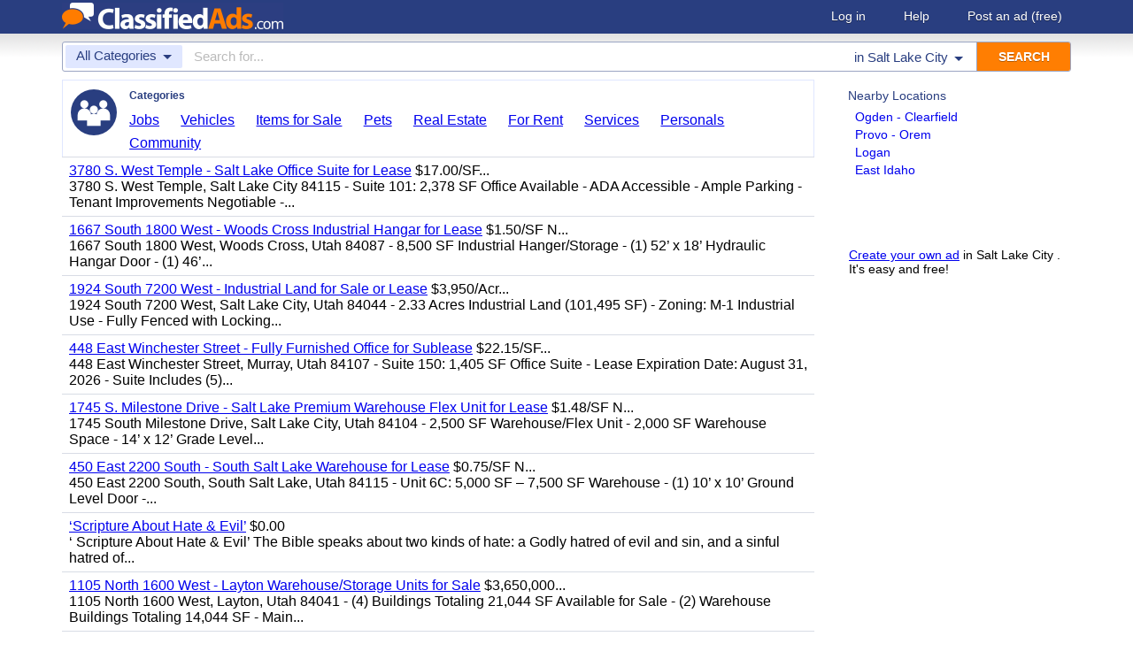

--- FILE ---
content_type: text/html; charset=UTF-8
request_url: https://www.classifiedads.com/search.php?keywords=&lid=rx1990&lname=Salt+Lake+City&from=c
body_size: 6374
content:
<!DOCTYPE html>
<html>
<head>
<script>window.pubg||(window.pubg={queue:[]})</script>
<script async src="//delivery.pubgenius.io/classifi-PLnerxJq/wrapper.js"></script>
<title>Salt Lake City Classified Ads</title>
<meta charset="UTF-8">
<meta name="viewport" content="width=device-width, initial-scale=1.0, user-scalable=yes, shrink-to-fit=no">
<meta name="theme-color" content="#293e80">
<script>var _sf_startpt=(new Date()).getTime();</script>
<link href="//www.classifiedads.com/css-228-default.css" rel="stylesheet" type="text/css" media="screen">
<link href="https://plus.google.com/106529230961225226639" rel="publisher">
<link href="//www.classifiedads.com/apple-touch-icon-144x144-precomposed.png" rel="apple-touch-icon-precomposed" sizes="144x144">
<link href="//www.classifiedads.com/apple-touch-icon-114x114-precomposed.png" rel="apple-touch-icon-precomposed" sizes="114x114">
<link href="//www.classifiedads.com/apple-touch-icon-72x72-precomposed.png" rel="apple-touch-icon-precomposed" sizes="72x72">
<link href="//www.classifiedads.com/apple-touch-icon-precomposed.png" rel="apple-touch-icon-precomposed">
<link href="//www.classifiedads.com/_/classifiedads.ico" rel="shortcut icon" type="image/x-icon">
<link href="//www.classifiedads.com/search.php?keywords=&amp;lid=rx1990&amp;lname=Salt+Lake+City&amp;from=c" rel="canonical">
<meta name="description" content="Free classified ads for cars, jobs, real estate, and everything else in Salt Lake City. Find what you are looking for or create your own ad for free!">
<meta name="keywords" content="salt lake city, free, classifieds, classified ads">
<link href='//www.classifiedads.com/search.rss?keywords=&amp;lid=rx1990&amp;lname=Salt+Lake+City' type='application/rss+xml' rel='alternate' title='ClassifiedAds.com RSS Feed'>

<script async src="https://www.googletagmanager.com/gtag/js?id=UA-22868591-1"></script>
<script>
    window.dataLayer = window.dataLayer || [];
    function gtag(){dataLayer.push(arguments)};
    gtag('js', new Date());

    gtag('config', 'UA-22868591-1');
    gtag('config', 'G-F2049ZRMEC');
        var googletag = googletag || {};
    googletag.cmd = googletag.cmd || [];
    googletag.cmd.push(function() {
      googletag.pubads().setTargeting('category', 'All');
    });
  </script>
<style>
  body{
    padding-bottom: 100px;
  }
</style>
<style>
.pubg-ad:not[data-pubg-sizemap=nativeMap]{
  text-align: center;
  display: flex;
  align-items: center;
  justify-content: center;
}
.mobile-adhesion{
  text-align: center;
  position: sticky;
  top: 0;
  background: white;
  z-index: 99;
}
.desktop-adhesion{
  text-align: center;
  position: fixed;
  bottom: 0;
  background: white;
  z-index: 99;
  width: 100%;
}
</style>

<!-- BEGIN THM AUTO CODE -->
<script async src="https://securepubads.g.doubleclick.net/tag/js/gpt.js"></script>
<script type="text/javascript">
var googletag = googletag || {};
googletag.cmd = googletag.cmd || [];
googletag.cmd.push(function() {
  googletag.pubads().disableInitialLoad(); googletag.pubads().enableSingleRequest();
});
var _hbopts = { alias: '/', type: 'banner' };
var _hbwrap = _hbwrap || [];
(function() {
  var hbldr = function (url, resolution, cachebuster, millis, referrer) {
    var s = document.createElement('script'); s.type = 'text/javascript';
    s.async = true; s.src = 'https://' + url + '&resolution=' + resolution +
      '&random=' + cachebuster + '&millis=' + millis + '&referrer=' + referrer;
    var x = document.getElementsByTagName('script')[0];
    x.parentNode.insertBefore(s, x);
  };
  hbldr(
    'tradecore.tradehouse.media/servlet/hbwrap?stack=58',
    (window.innerWidth||screen.width)+'x'+(window.innerHeight||screen.height),
    Math.floor(89999999*Math.random()+10000000), new Date().getTime(), encodeURIComponent(
      (window!=top&&window.location.ancestorOrigins)?
        window.location.ancestorOrigins[window.location.ancestorOrigins.length-1]:document.location
    )
  );
})();
</script>
<!-- END THM AUTO CODE -->


</head>
<body class="search" data-cssver="228" data-statichost="www.classifiedads.com">


<div id="logobar">
 <div class="titlebar">
  <a class="logo" href="//www.classifiedads.com/" title="Classified Ads" tabindex="1">
   <img class=smash src="//www.classifiedads.com/_/logo-spaced-500x60.gif" alt="Salt Lake City Classified Ads">
   <img class=unsmash style='display:none;' src="//www.classifiedads.com/_/logo-unsmash-350x50.png" alt="Salt Lake City Classified Ads">
  </a>
  <div class="titleend "><div>
   <a rel=nofollow href="//www.classifiedads.com/login.php" tabindex="1">Log in</a>
         <a rel="nofollow" href="//www.classifiedads.com/info.php?help" tabindex="1">Help</a>
   <a rel="nofollow" href="//www.classifiedads.com/post.php" tabindex="1">Post an ad<span class="nomob"> (free)</span></a>
     </div></div>
 </div>
 <div class="clearer"></div>
</div>
<div id="mobindicator"></div>
<div id="kingwide">
<div id="king" class="flowcon">
<form class="searchform" action="/search.php" method="get">
    <div class="minisearch mobonly">
        <div></div>
        <div>SEARCH</div>
    </div>
    <h1 class="minititle mobonly" style='font-size:13px; color:#293e80; margin:-5px 0 2px 0; text-align:center;'>
        All Categories in        Salt Lake City
    </h1>
    <div class="searchboxouter nomob">
        <input class="cid" type="hidden" name="cid" value="0">
        <input class="rid" type="hidden" name="lid" value="rx1990">
        <input class="lname" type="hidden" name="lname" value="Salt Lake City">
        <input type="hidden" name="from" value="s">
        <table cellspacing="0" cellpadding="0" border="0" width="100%">
            <tr>
                <td class="searchcat cat0td">
                    <div class="cat0trig" data-dropdown="#cat0drop" tabindex="2">
                        <span class="cat0s">All Categories</span> <span class="caret"></span>
                    </div>
                </td>
                <td class="searchcat cat1 cat1td" style="display: none;">
                    <div class="cat1trig" data-dropdown="#cat1drop" tabindex="3">
                        <span class="cat1s"></span> <span class="caret"></span>
                    </div>
                </td>
                <td class="searchtext" width="80%" style="z-index: 3; position: relative;">
                    <input type="text" name="keywords" value="" maxLength="100" tabindex="4" placeholder="Search for...">
                </td>
                <td class="searchloc">
                    <div class="loctrig" data-dropdown="#locdrop" tabindex="5">
                        <span class="in-text">in </span><span class="locs">Salt Lake City</span> <span class="caret"></span>
                    </div>
                </td>
                <td class="searchbutton">
                    <input type="submit" value="SEARCH" tabindex="7">
                </td>
            </tr>
        </table>
    </div>

    <div class="searchbox2 nomob">
        <table cellspacing="0" cellpadding="0" border="0" width="100%">
            <tr>
                <td class="searchcat" style="padding: 0; position: relative;">
                    <select class="mobcat" tabindex="5"></select>
                    <div style="padding: 6px;">
                        <span class="cat01s">All Categories</span>
                        <span class="caret"></span>
                    </div>
                </td>
                <td class="searchloc" tabindex="6" data-dropdown="#locdrop">
                    <div>
                        <span class="locs">Salt Lake City</span> <span class="caret"></span>
                    </div>
                </td>
            </tr>
        </table>
    </div>
</form>

<form style="display: none;">
    <input class="cat0in" type="hidden" name="cat0" value="0">
    <input class="cat1in" type="hidden" name="cat1" value="0">
</form>

<div id="cat0drop" class="dropdown cat0drop">
    <ul class="dropdown-menu">
        <li><a href="#" cid="0"   tabindex="2">All Categories</a></li>
        <li><a href="#" cid="15"  tabindex="2">Jobs          </a></li>
        <li><a href="#" cid="336" tabindex="2">Vehicles      </a></li>
        <li><a href="#" cid="4"   tabindex="2">Items for Sale</a></li>
        <li><a href="#" cid="17"  tabindex="2">Pets          </a></li>
        <li><a href="#" cid="18"  tabindex="2">Real Estate   </a></li>
        <li><a href="#" cid="468" tabindex="2">For Rent      </a></li>
        <li><a href="#" cid="462" tabindex="2">Services      </a></li>
       <!-- <li><a href="#" cid="326" tabindex="2">Personals     </a></li> --> 
        <li><a href="#" cid="5"   tabindex="2">Community     </a></li>
    </ul>
</div>

<div id="cat1drop" class="dropdown cat1drop" data-tabindex="3">
    <ul class="dropdown-menu">
        <li><a cid="0">Loading...</a></li>
    </ul>
</div>

<div id="locdrop" class="dropdown dropdown-anchor-right locdrop" data-tabindex="5">
    <ul class="dropdown-menu">
        <li class="input">Zip or city<br><input class="beauteous zipin" name="zip" maxLength="20" autocomplete="off" tabindex="5"></li>
        <li class="morelocs"><a class="dropdown-noclose" href="/earth-r0.html" tabindex="5" allowlink="1">More locations &rarr;</a></li>
    </ul>
</div>




<div class=matte >
 <div class=rtcol>
  <div class=rtbox style='padding-top:0;min-height:150px;'>
   <div style='padding:0 0 0;'>
    <div class=sidetitle style='padding-bottom:6px;'>Nearby Locations</div>
    <div style='padding:2px 8px;'><a class=hovline href='//www.classifiedads.com/search.php?keywords=&amp;lid=rx7594&amp;lname=Ogden+-+Clearfield' rel=nofollow>Ogden - Clearfield</a></div>
    <div style='padding:2px 8px;'><a class=hovline href='//www.classifiedads.com/search.php?keywords=&amp;lid=rx1997&amp;lname=Provo+-+Orem' rel=nofollow>Provo - Orem</a></div>
    <div style='padding:2px 8px;'><a class=hovline href='//www.classifiedads.com/search.php?keywords=&amp;lid=rx1975&amp;lname=Logan' rel=nofollow>Logan</a></div>
    <div style='padding:2px 8px;'><a class=hovline href='//www.classifiedads.com/search.php?keywords=&amp;lid=rx4612&amp;lname=East+Idaho' rel=nofollow>East Idaho</a></div>
   </div>


  </div>
  <div class=rtinvis>
   <a href='/post.php'>Create your own ad</a> in Salt Lake City . It's easy and free!
  </div>
 </div>

 <div id=results>




   <div class='catbox catbox-tablet'>
   <a class='catbox-icon cat-0'></a>
   <div>Categories</div>
<a href='//www.classifiedads.com/search.php?keywords=&amp;cid=15&amp;lid=rx1990&amp;lname=Salt+Lake+City'>Jobs</a><a href='//www.classifiedads.com/search.php?keywords=&amp;cid=336&amp;lid=rx1990&amp;lname=Salt+Lake+City'>Vehicles</a><a href='//www.classifiedads.com/search.php?keywords=&amp;cid=4&amp;lid=rx1990&amp;lname=Salt+Lake+City'>Items for Sale</a><a href='//www.classifiedads.com/search.php?keywords=&amp;cid=17&amp;lid=rx1990&amp;lname=Salt+Lake+City'>Pets</a><a href='//www.classifiedads.com/search.php?keywords=&amp;cid=18&amp;lid=rx1990&amp;lname=Salt+Lake+City'>Real Estate</a><a href='//www.classifiedads.com/search.php?keywords=&amp;cid=468&amp;lid=rx1990&amp;lname=Salt+Lake+City'>For Rent</a><a href='//www.classifiedads.com/search.php?keywords=&amp;cid=462&amp;lid=rx1990&amp;lname=Salt+Lake+City'>Services</a><a href='//www.classifiedads.com/search.php?keywords=&amp;cid=326&amp;lid=rx1990&amp;lname=Salt+Lake+City'>Personals</a><a href='//www.classifiedads.com/search.php?keywords=&amp;cid=5&amp;lid=rx1990&amp;lname=Salt+Lake+City'>Community</a>  </div>
 




 <style>
.resultmarg.sf .adbtn{
  text-indent: -9999px;
}
@media (max-width:900px){
  .resultmarg.sf{
    background-color: #FFF!important;
    padding: 10px 0;
    border: 2px solid #293e80!important;
    border-radius: 5px;
    margin: 5px 0;
  }
  .resultmarg.sf .art10{
    margin-right: 10px;
  }
  .resultmarg.sf .adbtn{
    float: none!important;
    display: flex;
    margin: 0 auto;
    position: absolute;
    bottom: 0;
    left: 50%;
    margin-left: -45%;
    height:45px!important;
    width:125px!important;
    background: none!important;
    width: 90%!important;
    background-color: #fb2614!important;
    border-radius: 50px;
    color: #FFF;
    align-items:center;
    justify-content:center;
    text-indent: 0;
  }
  .resultmarg.sf .adbtn:after{
    content: "";
    border: solid white;
    border-width: 0 2px 2px 0;
    display: inline-block;
    padding: 4px;
    transform: rotate(-45deg);
    -webkit-transform: rotate(-45deg);
    margin-top: 3px;
    margin-left: 10px;
    color:#FFF;
  }
  .resultmarg.sf .slouter{
    flex-direction: column;
    align-items: start;
    justify-content: center;
  }
  .resultmarg.sf .slouter .slinner{
    padding-top: 15px!important;
    padding-right: 0!important;
    width:100%!important;
    font-weight: bold;
  }
  .resultmarg.sf .slouter .slinner:after{
    content: "";
    border: solid black;
    border-width: 0 2px 2px 0;
    display: inline-block;
    padding: 4px;
    transform: rotate(-45deg);
    -webkit-transform: rotate(-45deg);
    height: 1px;
    margin-top: 5px;
    margin-left: 10px;
  }
  .resultmarg.sf .url{
    display:block;
    margin-top:10px;
  }
  .resultmarg.sf .margtitle{
    margin-bottom: 10px;
    margin-top:5px;
    font-weight: bold;
  }
  .resultmarg.sf .ad-container{
    position:relative;
    padding-bottom:0;
  }
  .resultmarg.sf .ad-container.pb{
    padding-bottom:55px;
  }
  .resultmarg.sf .desc{
    color: #707070!important;
    font-size: 15px;
  }
}
</style>
     <div id="pubgenius_ads_native" class="pubg-ad pubgenius_ads_native" data-pubg-id="pubg-4bb-lqj" data-pubg-sizemap="nativeMap" ></div>
    <script>pubg.queue.push(function(){pubg.displayAds()})</script>
    




  
     <div id="pubgenius_ads_native" class="pubg-ad pubgenius_ads_native" data-pubg-id="pubg-4bb-lqj" data-pubg-sizemap="nativeMap" ></div>
    <script>pubg.queue.push(function(){pubg.displayAds()})</script>
    




  
     <div id="pubgenius_ads_native" class="pubg-ad pubgenius_ads_native" data-pubg-id="pubg-4bb-lqj" data-pubg-sizemap="nativeMap" ></div>
    <script>pubg.queue.push(function(){pubg.displayAds()})</script>
    




  
     

  <div class=resultitem style="
   display:table;width:100%;font-size:16px;
  ">
   <div style='display:table-cell;padding:6px 8px;'>

    <a  href='//www.classifiedads.com/commercial_real_estate/5531sgrsf3dx7' class=''>3780 S. West Temple - Salt Lake Office Suite for Lease</a>
     $17.00/SF...    <div class=blurb>3780 S. West Temple, Salt Lake City 84115 - Suite 101: 2,378 SF Office Available - ADA Accessible - Ample Parking - Tenant Improvements Negotiable -...</div>
   </div>
     </div>



  
     

  <div class=resultitem style="
   display:table;width:100%;font-size:16px;
  ">
   <div style='display:table-cell;padding:6px 8px;'>

    <a  href='//www.classifiedads.com/commercial_real_estate/c9b1z88jr3dd2' class=''>1667 South 1800 West - Woods Cross Industrial Hangar for Lease</a>
     $1.50/SF N...    <div class=blurb>1667 South 1800 West, Woods Cross, Utah 84087 - 8,500 SF Industrial Hanger/Storage - (1) 52&rsquo; x 18&rsquo; Hydraulic Hangar Door - (1) 46&rsquo;...</div>
   </div>
     </div>



  
     




  
     

  <div class=resultitem style="
   display:table;width:100%;font-size:16px;
  ">
   <div style='display:table-cell;padding:6px 8px;'>

    <a  href='//www.classifiedads.com/residential_home_lots/3zbbv8x5z3dxc' class=''>1924 South 7200 West - Industrial Land for Sale or Lease</a>
     $3,950/Acr...    <div class=blurb>1924 South 7200 West, Salt Lake City, Utah 84044 - 2.33 Acres Industrial Land (101,495 SF) - Zoning: M-1 Industrial Use - Fully Fenced with Locking...</div>
   </div>
     </div>



  
     

  <div class=resultitem style="
   display:table;width:100%;font-size:16px;
  ">
   <div style='display:table-cell;padding:6px 8px;'>

    <a  href='//www.classifiedads.com/commercial_real_estate/7879z902k3dx7' class=''>448 East Winchester Street - Fully Furnished Office for Sublease</a>
     $22.15/SF...    <div class=blurb>448 East Winchester Street, Murray, Utah 84107 - Suite 150: 1,405 SF Office Suite - Lease Expiration Date: August 31, 2026 - Suite Includes (5)...</div>
   </div>
     </div>



  
     

  <div class=resultitem style="
   display:table;width:100%;font-size:16px;
  ">
   <div style='display:table-cell;padding:6px 8px;'>

    <a  href='//www.classifiedads.com/commercial_real_estate/36w7145jl3dd2' class=''>1745 S. Milestone Drive - Salt Lake Premium Warehouse Flex Unit for Lease</a>
     $1.48/SF N...    <div class=blurb>1745 South Milestone Drive, Salt Lake City, Utah 84104 - 2,500 SF Warehouse/Flex Unit - 2,000 SF Warehouse Space - 14&rsquo; x 12&rsquo; Grade Level...</div>
   </div>
     </div>



  
     

  <div class=resultitem style="
   display:table;width:100%;font-size:16px;
  ">
   <div style='display:table-cell;padding:6px 8px;'>

    <a  href='//www.classifiedads.com/commercial_real_estate/33z107mh63ddb' class=''>450 East 2200 South - South Salt Lake Warehouse for Lease</a>
     $0.75/SF N...    <div class=blurb>450 East 2200 South, South Salt Lake, Utah 84115 - Unit 6C: 5,000 SF &ndash; 7,500 SF Warehouse - (1) 10&rsquo; x 10&rsquo; Ground Level Door -...</div>
   </div>
     </div>



  
     

  <div class=resultitem style="
   display:table;width:100%;font-size:16px;
  ">
   <div style='display:table-cell;padding:6px 8px;'>

    <a  href='//www.classifiedads.com/churches/27dwgl73s3dx7' class=''>&lsquo;Scripture About Hate &amp; Evil&rsquo;</a>
     $0.00    <div class=blurb>&lsquo; Scripture About Hate &amp; Evil&rsquo; The Bible speaks about two kinds of hate: a Godly hatred of evil and sin, and a sinful hatred of...</div>
   </div>
     </div>



  
     

  <div class=resultitem style="
   display:table;width:100%;font-size:16px;
  ">
   <div style='display:table-cell;padding:6px 8px;'>

    <a  href='//www.classifiedads.com/commercial_real_estate/5113h8c4x3dd5' class=''>1105 North 1600 West - Layton Warehouse/Storage Units for Sale</a>
     $3,650,000...    <div class=blurb>1105 North 1600 West, Layton, Utah 84041 - (4) Buildings Totaling 21,044 SF Available for Sale - (2) Warehouse Buildings Totaling 14,044 SF - Main...</div>
   </div>
     </div>



  
     

  <div class=resultitem style="
   display:table;width:100%;font-size:16px;
  ">
   <div style='display:table-cell;padding:6px 8px;'>

    <a  href='//www.classifiedads.com/commercial_real_estate/18f2y60d63dd9' class=''>3077 South 300 West - South Salt Lake Retail/Warehouse for Sale</a>
     $1,000,000...    <div class=blurb>3077 South 300 West, South Salt Lake, Utah 84115 - Bring All Offers! - 6,245 SF Retail/Warehouse - &plusmn;800 SF Retail Space - &plusmn;5,445 SF...</div>
   </div>
     </div>



  
     

  <div class=resultitem style="
   display:table;width:100%;font-size:16px;
  ">
   <div style='display:table-cell;padding:6px 8px;'>

    <a  href='//www.classifiedads.com/commercial_real_estate/b1b7g8b0s3dx8' class=''>1270 East 8600 South - Sandy Retail/Office for Lease</a>
     $935/Month...    <div class=blurb>1270 East 8600 South, Sandy, Utah 84094 - Suite 5: 852 RSF Retail/Office Lease Rate: $935/Month Modified Gross - Suite 8: 898 RSF Retail/Office Lease...</div>
   </div>
     </div>



  
     <div id="pubgenius_ads_native" class="pubg-ad pubgenius_ads_native" data-pubg-id="pubg-4bb-lqj" data-pubg-sizemap="nativeMap" ></div>
    <script>pubg.queue.push(function(){pubg.displayAds()})</script>
    




  
     <div id="pubgenius_ads_native" class="pubg-ad pubgenius_ads_native" data-pubg-id="pubg-4bb-lqj" data-pubg-sizemap="nativeMap" ></div>
    <script>pubg.queue.push(function(){pubg.displayAds()})</script>
    




  
     <div id="pubgenius_ads_native" class="pubg-ad pubgenius_ads_native" data-pubg-id="pubg-4bb-lqj" data-pubg-sizemap="nativeMap" ></div>
    <script>pubg.queue.push(function(){pubg.displayAds()})</script>
    




  
     



  <div id='lateresults'></div>

  



  <div class=moarpages>
   <span class=pages>Pages</span>
                <span class=thispage>1</span>                       <a href='//www.classifiedads.com/search.php?keywords=&amp;lid=rx1990&amp;lname=Salt+Lake+City&amp;from=c&amp;page=2'  rel=nofollow id='page2link'>2</a>                  <a href='//www.classifiedads.com/search.php?keywords=&amp;lid=rx1990&amp;lname=Salt+Lake+City&amp;from=c&amp;page=3'  rel=nofollow id='page3link'>3</a>                  <a href='//www.classifiedads.com/search.php?keywords=&amp;lid=rx1990&amp;lname=Salt+Lake+City&amp;from=c&amp;page=4'  rel=nofollow id='page4link'>4</a>                  <a href='//www.classifiedads.com/search.php?keywords=&amp;lid=rx1990&amp;lname=Salt+Lake+City&amp;from=c&amp;page=5'  rel=nofollow id='page5link'>5</a>                  <a href='//www.classifiedads.com/search.php?keywords=&amp;lid=rx1990&amp;lname=Salt+Lake+City&amp;from=c&amp;page=6'  rel=nofollow id='page6link'>6</a>                  <a href='//www.classifiedads.com/search.php?keywords=&amp;lid=rx1990&amp;lname=Salt+Lake+City&amp;from=c&amp;page=7'  rel=nofollow id='page7link'>7</a>                  <a href='//www.classifiedads.com/search.php?keywords=&amp;lid=rx1990&amp;lname=Salt+Lake+City&amp;from=c&amp;page=8'  rel=nofollow id='page8link'>8</a>                  <a href='//www.classifiedads.com/search.php?keywords=&amp;lid=rx1990&amp;lname=Salt+Lake+City&amp;from=c&amp;page=9'  rel=nofollow id='page9link'>9</a>                  <a href='//www.classifiedads.com/search.php?keywords=&amp;lid=rx1990&amp;lname=Salt+Lake+City&amp;from=c&amp;page=10'  rel=nofollow id='page10link'>10</a>                  <a href='//www.classifiedads.com/search.php?keywords=&amp;lid=rx1990&amp;lname=Salt+Lake+City&amp;from=c&amp;page=11'  rel=nofollow id='page11link'>11</a>                  <a href='//www.classifiedads.com/search.php?keywords=&amp;lid=rx1990&amp;lname=Salt+Lake+City&amp;from=c&amp;page=12'  rel=nofollow id='page12link'>12</a>                  <a href='//www.classifiedads.com/search.php?keywords=&amp;lid=rx1990&amp;lname=Salt+Lake+City&amp;from=c&amp;page=13'  rel=nofollow id='page13link'>13</a>                  <a href='//www.classifiedads.com/search.php?keywords=&amp;lid=rx1990&amp;lname=Salt+Lake+City&amp;from=c&amp;page=14'  rel=nofollow id='page14link'>14</a>                  <a href='//www.classifiedads.com/search.php?keywords=&amp;lid=rx1990&amp;lname=Salt+Lake+City&amp;from=c&amp;page=15'  rel=nofollow id='page15link'>15</a>                  <a href='//www.classifiedads.com/search.php?keywords=&amp;lid=rx1990&amp;lname=Salt+Lake+City&amp;from=c&amp;page=16'  rel=nofollow id='page16link'>16</a>                  <a href='//www.classifiedads.com/search.php?keywords=&amp;lid=rx1990&amp;lname=Salt+Lake+City&amp;from=c&amp;page=17'  rel=nofollow id='page17link'>17</a>                  <a href='//www.classifiedads.com/search.php?keywords=&amp;lid=rx1990&amp;lname=Salt+Lake+City&amp;from=c&amp;page=18'  rel=nofollow id='page18link'>18</a>                  <a href='//www.classifiedads.com/search.php?keywords=&amp;lid=rx1990&amp;lname=Salt+Lake+City&amp;from=c&amp;page=19'  rel=nofollow id='page19link'>19</a>                  <a href='//www.classifiedads.com/search.php?keywords=&amp;lid=rx1990&amp;lname=Salt+Lake+City&amp;from=c&amp;page=20'  rel=nofollow id='page20link'>20</a>   <span class=dots>...</span>      <a class=npage href='//www.classifiedads.com/search.php?keywords=&amp;lid=rx1990&amp;lname=Salt+Lake+City&amp;from=c&amp;page=2'  rel=nofollow id='pagenextlink'><span class=mobonly>Next </span>&gt;</a>
   <div style='clear:both;'></div>
  </div>
 </div>


</div>


<div id=footlocs class=footlocs>
<a href='//www.classifiedads.com/search.php?keywords=&amp;lid=rx7594&amp;lname=Ogden+-+Clearfield' rel=nofollow>Ogden - Clearfield</a><a href='//www.classifiedads.com/search.php?keywords=&amp;lid=rx1997&amp;lname=Provo+-+Orem' rel=nofollow>Provo - Orem</a><a href='//www.classifiedads.com/search.php?keywords=&amp;lid=rx1975&amp;lname=Logan' rel=nofollow>Logan</a><a href='//www.classifiedads.com/search.php?keywords=&amp;lid=rx4612&amp;lname=East+Idaho' rel=nofollow>East Idaho</a> <!--
 <br>
 <br>
 -->
<a href='//www.classifiedads.com/search.php?keywords=&amp;lid=rx182&amp;lname=Utah' rel=nofollow>Utah</a><a href='//www.classifiedads.com/search.php?keywords=&amp;lid=rx137&amp;lname=Idaho' rel=nofollow>United States</a><a href='//www.classifiedads.com/search.php?keywords=&amp;lid=rx150&amp;lname=Idaho' rel=nofollow>Idaho</a></div>

<a class="rss nomob" href="//www.classifiedads.com/search.rss?keywords=&amp;lid=rx1990&amp;lname=Salt+Lake+City"><span class=nomob>RSS for this page</span></a>

<div class=foot>
 <div class=footnav>
    <a class='basementcat nomob'          rel=nofollow href='//www.classifiedads.com/info.php?about'>About</a>
  <a class='basementcat'                             href='//www.classifiedads.com/earth-r0.html'>Locations</a>
  <a class='basementcat mobonly'        rel=nofollow href='//www.classifiedads.com/info.php'>More information</a>
  <a class='basementcat'          rel=nofollow href='//www.classifiedads.com/info.php?terms'>Terms of Use</a>
  <a class='basementcat'          rel=nofollow href='//www.classifiedads.com/info.php?privacy'>Privacy</a>
  <a class='basementcat nomob'          rel=nofollow href='//www.classifiedads.com/info.php?help'>Help</a>
  <a class='basementcat nomob feedback' rel=nofollow href='//www.classifiedads.com/feedback.php'>Contact</a>
  <a class='basementcat nomob'          rel=nofollow href='//www.classifiedads.com/info.php?careers'>Careers</a>
 </div>
 <div class=copy>&copy; 2026 <a href='//www.classifiedads.com/'>ClassifiedAds.com</a>, Inc. All rights reserved.</div>
 <div class=clearer></div>
 <div style='line-height:1px;visibility:hidden;'>_ _ _ _ _ _ _ _ _ _ _ _ _ _ _ _ _ _ _ _ _ _ _ _ _ _ _ _ _ _ _ _ _ _ _ _ _ _ _ _ _ _ _ _ _ _ _ _ _ _ _ _ _ _ _ _ _ _ _ _ _ _ _ _ _ _ _ _ _ _ _ _ _ _ _ _ _ _ _ _ _ _ _ _ _ _ _ _ _ _ _ _ _ _ _ _ _</div>
</div>

</div>
</div>
<script src="https://code.jquery.com/jquery-3.6.0.min.js" integrity="sha256-/xUj+3OJU5yExlq6GSYGSHk7tPXikynS7ogEvDej/m4=" crossorigin="anonymous"></script>
<script>
    (function() {
        var _jq = null;

        if (typeof jQuery == 'undefined') {
            _jq = document.createElement('script');
            _jq.type = 'text/javascript';
            _jq.async = true;
            _jq.src = '//www.classifiedads.com/_/jquery-3.6.0.min.js';

            (document.getElementsByTagName('body')[0]).appendChild(_jq);
        }
    })();
</script>
<script src="//www.classifiedads.com/codecache/228/cache.js"></script>




<script>
    $(function() {
        setcat0(0, false);
         clister_setup(regtree,true,'Earth',[137,182,1990],'clister-reg',rcallback);

    });
</script>

<!-- Facebook event tracking -->
<script>
try {
} catch(e) {}
</script>
<noscript>
</noscript>

<script>
!function(e,t,n,s,u,a){e.twq||(s=e.twq=function(){s.exe?s.exe.apply(s,arguments):s.queue.push(arguments);
},s.version='1.1',s.queue=[],u=t.createElement(n),u.async=!0,u.src='//static.ads-twitter.com/uwt.js',
a=t.getElementsByTagName(n)[0],a.parentNode.insertBefore(u,a))}(window,document,'script');
// Insert Twitter Pixel ID and Standard Event data below
twq('init','o3lcs');
twq('track','PageView');
</script>
<script data-cfasync="false" language="javascript" async referrerpolicy="no-referrer-when-downgrade" src="//udmserve.net/udm/img.fetch?sid=21406;tid=1;dt=6;"></script>
<script defer src="https://static.cloudflareinsights.com/beacon.min.js/vcd15cbe7772f49c399c6a5babf22c1241717689176015" integrity="sha512-ZpsOmlRQV6y907TI0dKBHq9Md29nnaEIPlkf84rnaERnq6zvWvPUqr2ft8M1aS28oN72PdrCzSjY4U6VaAw1EQ==" data-cf-beacon='{"rayId":"9c6cbf3b0ec01de6","version":"2025.9.1","r":1,"serverTiming":{"name":{"cfExtPri":true,"cfEdge":true,"cfOrigin":true,"cfL4":true,"cfSpeedBrain":true,"cfCacheStatus":true}},"token":"00de531c248c4c32887ba0265b54a75a","b":1}' crossorigin="anonymous"></script>
</body>
</html>


--- FILE ---
content_type: application/javascript; charset=utf-8
request_url: https://fundingchoicesmessages.google.com/f/AGSKWxWsmIaABfQIkYVkWot37MeKhNmIqMMePvnnnR05CwkFo7v0GovHUTjIL81qVzpzz1whv9AWJJbO7WHeL9SNTJfdCqH3F8PnT5-KZjtMQYG7Vx15yIAo2qA1lFPS3WEjQ7M1UB0SXYYGj0xYB2y6N_XXyx7w6ZRrXGu8D0h1TctWNQJZ8X8VWyOOvKhK/_.lazyload-ad./data/init2?site_id=-160x600.://adv./radioAdEmbedGPT.
body_size: -1286
content:
window['d25060e5-1e03-4f76-b338-2f7c95605f30'] = true;